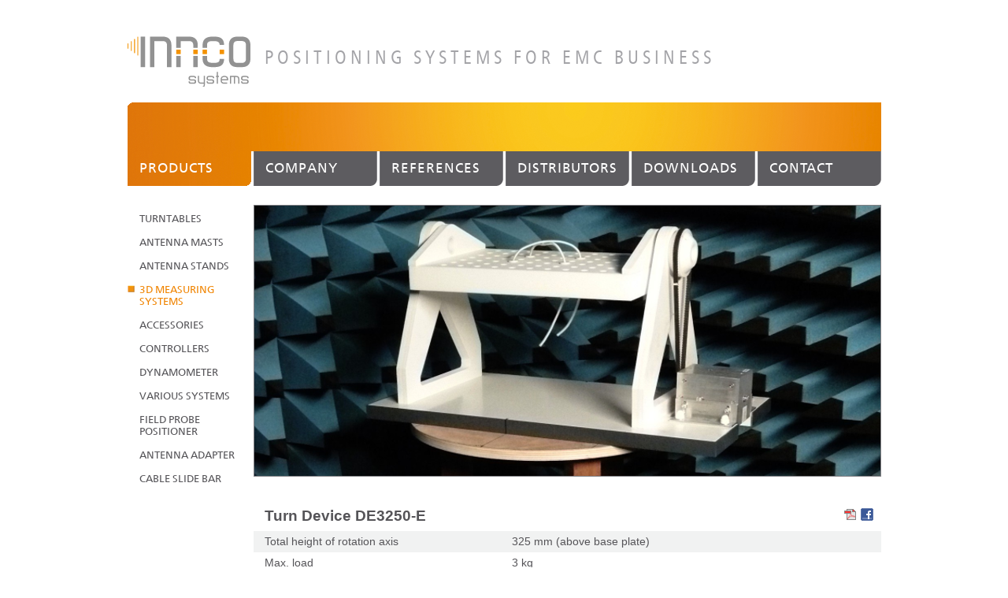

--- FILE ---
content_type: text/html; charset=utf-8
request_url: https://www.innco-systems.de/en/products/id-3d-measuring-systems/de3250-turn-device
body_size: 3931
content:
<!DOCTYPE html>
<html lang="en"  class="no-js">
<head>
<meta charset="utf-8">
<title>DE3250 - Turn Device - innco systems</title>
<base href="https://www.innco-systems.de/">
<meta name="robots" content="index,follow">
<meta name="description" content="">
<meta name="keywords" content="">
<meta name="viewport" content="width=device-width">
<link rel="stylesheet" href="assets/css/e891711d3f1e.css">
<script src="system/modules/lazy-images/assets/lazysizes-gh-pages/lazysizes.min.js" async></script>
<link rel="alternate" hreflang="en" href="http://www.innco-systems.de/en/products/id-3d-measuring-systems/de3250-turn-device">
<link rel="alternate" hreflang="de" href="http://www.innco-systems.de/de/produkte/id-3d-messsysteme/de3250-turn-device">
<!--[if lt IE 9]><script src="assets/html5shiv/3.7.2/html5shiv.js"></script><![endif]-->
</head>
<body id="top" class="mac chrome blink ch131  products   level_3">
<script>(function(h){h.className=h.className.replace('no-js','js')})(document.documentElement)
document.getElementsByTagName('body')[0].className+=" loading"</script>
<div id="outer-wrap">
<div class="nav-btn" id="nav-open-btn">
<div class="inside">
<a href="/" class="home"><span aria-hidden="true" data-icon='&#x21;'></span>INNCO</a>
<a href="#offcanvas" class="menu">MENU<span aria-hidden="true" data-icon='&#x2d;'></span></a>
<div class="clear"></div>
</div>
</div>
<div id="inner-wrap">
<div id="page">
<div id="wrapper">
<header id="header">
<div class="inside">
<!-- indexer::stop -->
<nav class="mod_customnav block" id="nav_logo">
<a href="en/products/id-3d-measuring-systems/de3250-turn-device#skipNavigation5" class="invisible">Skip navigation</a>
<ul class="level_1">
<li class="page-home first last"><a href="en/" title="EMC/EMI Positioning Systems" class="page-home first last">POSITIONING SYSTEMS FOR EMC BUSINESS</a></li>
</ul>
<a id="skipNavigation5" class="invisible">&nbsp;</a>
</nav>
<!-- indexer::continue -->
<!-- indexer::stop -->
<nav class="mod_navigation block" id="nav_main">
<a href="en/products/id-3d-measuring-systems/de3250-turn-device#skipNavigation2" class="invisible">Skip navigation</a>
<ul class="level_1">
<li class="trail products first"><a href="en/products/turntables" title="PRODUCTS" class="trail products first">PRODUCTS</a></li>
<li class="company"><a href="en/about-us" title="COMPANY" class="company">COMPANY</a></li>
<li class="references bg--none"><a href="en/references" title="REFERENCES" class="references bg--none">REFERENCES</a></li>
<li class="distributors"><a href="en/distributors" title="DISTRIBUTORS" class="distributors">DISTRIBUTORS</a></li>
<li class="downloads bg--none"><a href="en/downloads/catalogue-kopie" title="DOWNLOADS" class="downloads bg--none">DOWNLOADS</a></li>
<li class="contact bg--none last"><a href="en/contact/contact" title="CONTACT" class="contact bg--none last">CONTACT</a></li>
</ul>
<a id="skipNavigation2" class="invisible">&nbsp;</a>
</nav>
<!-- indexer::continue -->
</div>
</header>
<div id="container">
<div id="main">
<div class="inside">
<div class="mod_article PDF-elsewhere first last block" id="article-127">
<!-- indexer::stop -->
<div class="pdf_link">
<a href="en/products/id-3d-measuring-systems/de3250-turn-device?pdf=127" rel="nofollow" title="Save article as PDF"><img src="assets/contao/images/pdf.gif" width="16" height="16" alt=""></a>
<a href="share/?p=facebook&amp;u=https%3A%2F%2Fwww.innco-systems.de%2Fen%2Fproducts%2Fid-3d-measuring-systems%2Fde3250-turn-device&amp;t=" rel="nofollow" title="Share on Facebook" onclick="window.open(this.href,'','width=640,height=380,modal=yes,left=100,top=50,location=no,menubar=no,resizable=yes,scrollbars=yes,status=no,toolbar=no');return false"><img src="assets/contao/images/facebook.gif" width="16" height="16" alt=""></a>
</div>
<!-- indexer::continue -->
<div class="ce_image headerimage first block">
<figure class="image_container">
<img
src="files/Dateien/Produkte/Dreheinheit/DE3250s.png"
srcset="[data-uri] 795w"
data-srcset="files/Dateien/Produkte/Dreheinheit/DE3250s.png 795w, assets/images/e/DE3250s-43600d7e.png 397w, assets/images/d/DE3250s-b6d18dcd.png 596w, assets/images/c/DE3250s-eb00bdec.png 1192w" 	   sizes="(max-width: 767px) calc(100vw - 40px),  795px"	   width="795" height="343"	  alt="EMC / EMI TEST 3D Turndevice for measuerment equipment"
class="lazyload "
/>
</figure>
</div>
<h2 class="ce_headline PDF-is-here">
Turn Device DE3250-E</h2>
<div class="ce_table block">
<table id="table_530">
<tbody>
<tr class="row_0 row_first even">
<td class="col_0 col_first">Total height of rotation axis</td>
<td class="col_1 col_last">325 mm (above base plate)</td>
</tr>
<tr class="row_1 odd">
<td class="col_0 col_first">Max. load</td>
<td class="col_1 col_last">3 kg</td>
</tr>
<tr class="row_2 even">
<td class="col_0 col_first">Material rotation plate</td>
<td class="col_1 col_last">Rohacell, with dielectric constant below 1.2</td>
</tr>
<tr class="row_3 odd">
<td class="col_0 col_first">Material bottom & side</td>
<td class="col_1 col_last">Körmacell with PVC profile</td>
</tr>
<tr class="row_4 even">
<td class="col_0 col_first">Positioning Accuracy</td>
<td class="col_1 col_last">+/- 1°</td>
</tr>
<tr class="row_5 odd">
<td class="col_0 col_first">Rotating angle</td>
<td class="col_1 col_last">0°...360°</td>
</tr>
<tr class="row_6 even">
<td class="col_0 col_first">Rotating time</td>
<td class="col_1 col_last">max. 1.0 r/pm</td>
</tr>
<tr class="row_7 odd">
<td class="col_0 col_first">Driven by</td>
<td class="col_1 col_last">Kevlar Belt</td>
</tr>
<tr class="row_8 even">
<td class="col_0 col_first">Motor</td>
<td class="col_1 col_last">electronic DC motor</td>
</tr>
<tr class="row_9 odd">
<td class="col_0 col_first">Controller</td>
<td class="col_1 col_last">Microcontroller</td>
</tr>
<tr class="row_10 even">
<td class="col_0 col_first">Drive unit</td>
<td class="col_1 col_last">shielded and radio interference suppressed; 20dB under CISPR 22 Class B</td>
</tr>
<tr class="row_11 odd">
<td class="col_0 col_first">Temperature working range</td>
<td class="col_1 col_last">+5 °C...+40°C</td>
</tr>
<tr class="row_12 even">
<td class="col_0 col_first">Input current</td>
<td class="col_1 col_last">max. 1,6 A</td>
</tr>
<tr class="row_13 row_last odd">
<td class="col_0 col_first">Operating voltage</td>
<td class="col_1 col_last">115 V / 230 V AC (50/60Hz)</td>
</tr>
</tbody>
</table>
</div>
<div class="ce_text last block">
<h2>Brief description</h2>
<p style="text-align: justify;">The DE3250-E light duty turn device is specifically designed for measurements of medium sized equipment with cable assembly. With the exception of the drive only plastic and Rohacell components are used. The turning plate is equipped with holes and fixing bolts, cables and equipment can be mounted within the rotating axis.</p>
<p style="text-align: justify;">The turn device DE3250-E exists of a steady bottom plate containing the drive unit, which is preferably fixed on a support table.</p>
<p style="text-align: justify;">The <strong>GPIB (IEEE 488) bus,</strong> when operated wit the CO2000 Controller, or <strong>GPIB (IEEE 488) &amp; LAN (TCP/IP),</strong> when operated by <a href="en/products/controllers"><strong>CO3000</strong></a> Controller provides an additional control option for all functions.</p>
</div>
</div>
</div>
<div class="custom">
<section id="offcanvas">
<div class="inside">
<a class="close-btn" id="nav-close-btn" href="#top" aria-hidden="true" data-icon="("></a>
<div class="ce_hyperlink block" id="nav_offcanvas-home">
<a href="en/" class="hyperlink_txt" title="INNCO SYSTEMS" rel="">INNCO SYSTEMS</a>
</div>
<!-- indexer::stop -->
<nav class="mod_navigation block">
<a href="en/products/id-3d-measuring-systems/de3250-turn-device#skipNavigation14" class="invisible">Skip navigation</a>
<ul class="level_1">
<li class="submenu trail products first"><a href="en/products/turntables" title="PRODUCTS" class="submenu trail products first" aria-haspopup="true">PRODUCTS</a>
<ul class="level_2">
<li class="first"><a href="en/products/turntables" title="TURNTABLES" class="first">TURNTABLES</a></li>
<li><a href="en/products/antenna-masts" title="ANTENNA MASTS">ANTENNA MASTS</a></li>
<li><a href="en/products/antenna-stands" title="ANTENNA STANDS">ANTENNA STANDS</a></li>
<li class="trail"><a href="en/products/id-3d-measuring-systems" title="3D MEASURING SYSTEMS" class="trail">3D MEASURING SYSTEMS</a></li>
<li><a href="en/products/accessories" title="ACCESSORIES">ACCESSORIES</a></li>
<li><a href="en/products/controllers" title="CONTROLLERS">CONTROLLERS</a></li>
<li><a href="en/products/dynamometer" title="DYNAMOMETER">DYNAMOMETER</a></li>
<li><a href="en/products/various-systems" title="VARIOUS SYSTEMS">VARIOUS SYSTEMS</a></li>
<li><a href="en/products/field-probe-positioner" title="FIELD PROBE POSITIONER">FIELD PROBE POSITIONER</a></li>
<li><a href="en/products/antenna-adapter" title="ANTENNA ADAPTER">ANTENNA ADAPTER</a></li>
<li class="last"><a href="en/products/cable-slide-bar" title="CABLE SLIDE BAR" class="last">CABLE SLIDE BAR</a></li>
</ul>
</li>
<li class="submenu company"><a href="en/about-us" title="COMPANY" class="submenu company" aria-haspopup="true">COMPANY</a>
<ul class="level_2">
<li class="first"><a href="en/about-us" title="ABOUT US" class="first">ABOUT US</a></li>
<li class="downloads bg--none"><a href="en/company/certification" title="Certification" class="downloads bg--none">CERTIFICATION</a></li>
<li><a href="en/PRESS" title="PRESS">PRESS</a></li>
<li class="bg--none"><a href="en/company/news" title="EVENTS" class="bg--none">EVENTS</a></li>
<li class="bg--none"><a href="en/career" title="CAREER" class="bg--none">CAREER</a></li>
<li class="bg--none last"><a href="en/company/support" title="SUPPORT" class="bg--none last">SUPPORT</a></li>
</ul>
</li>
<li class="references bg--none"><a href="en/references" title="REFERENCES" class="references bg--none">REFERENCES</a></li>
<li class="distributors"><a href="en/distributors" title="DISTRIBUTORS" class="distributors">DISTRIBUTORS</a></li>
<li class="submenu downloads bg--none"><a href="en/downloads/catalogue-kopie" title="DOWNLOADS" class="submenu downloads bg--none" aria-haspopup="true">DOWNLOADS</a>
<ul class="level_2">
<li class="first"><a href="en/downloads/catalogue-kopie" title="CATALOGUE" class="first">CATALOGUE</a></li>
<li class="last"><a href="en/member-area" title="MEMBER AREA" class="last">MEMBER AREA</a></li>
</ul>
</li>
<li class="submenu contact bg--none last"><a href="en/contact/contact" title="CONTACT" class="submenu contact bg--none last" aria-haspopup="true">CONTACT</a>
<ul class="level_2">
<li class="first"><a href="en/contact/contact" title="CONTACT TO INNCO SYSTEMS" class="first">CONTACT</a></li>
<li class="last"><a href="en/contact/support" title="SUPPORT" class="last">SUPPORT</a></li>
</ul>
</li>
</ul>
<a id="skipNavigation14" class="invisible">&nbsp;</a>
</nav>
<!-- indexer::continue -->
</div>
</section>
</div>
</div>
<aside id="left">
<div class="inside">
<!-- indexer::stop -->
<nav class="mod_navigation block" id="nav_sidebar">
<a href="en/products/id-3d-measuring-systems/de3250-turn-device#skipNavigation3" class="invisible">Skip navigation</a>
<ul class="level_1">
<li class="first"><a href="en/products/turntables" title="TURNTABLES" class="first">TURNTABLES</a></li>
<li><a href="en/products/antenna-masts" title="ANTENNA MASTS">ANTENNA MASTS</a></li>
<li><a href="en/products/antenna-stands" title="ANTENNA STANDS">ANTENNA STANDS</a></li>
<li class="trail"><a href="en/products/id-3d-measuring-systems" title="3D MEASURING SYSTEMS" class="trail">3D MEASURING SYSTEMS</a></li>
<li><a href="en/products/accessories" title="ACCESSORIES">ACCESSORIES</a></li>
<li><a href="en/products/controllers" title="CONTROLLERS">CONTROLLERS</a></li>
<li><a href="en/products/dynamometer" title="DYNAMOMETER">DYNAMOMETER</a></li>
<li><a href="en/products/various-systems" title="VARIOUS SYSTEMS">VARIOUS SYSTEMS</a></li>
<li><a href="en/products/field-probe-positioner" title="FIELD PROBE POSITIONER">FIELD PROBE POSITIONER</a></li>
<li><a href="en/products/antenna-adapter" title="ANTENNA ADAPTER">ANTENNA ADAPTER</a></li>
<li class="last"><a href="en/products/cable-slide-bar" title="CABLE SLIDE BAR" class="last">CABLE SLIDE BAR</a></li>
</ul>
<a id="skipNavigation3" class="invisible">&nbsp;</a>
</nav>
<!-- indexer::continue -->
</div>
</aside>
</div>
<div id='layout_footer'></div>
</div>
<footer id="footer">
<div class="inside">
<!-- indexer::stop -->
<nav class="mod_changelanguage block" itemscope="" itemtype="http://schema.org/SiteNavigationElement">
<ul class="level_1">
<li class="lang-en active first"><span class="lang-en active first">EN</span></li>
<li class="lang-de last"><a href="http://www.innco-systems.de/de/produkte/id-3d-messsysteme/de3250-turn-device" title="DE3250 - Turn Device" class="lang-de last" hreflang="de" lang="de">DE</a></li>
</ul>
</nav>
<!-- indexer::continue -->
<!-- indexer::stop -->
<nav class="mod_navigation block" id="nav_footer">
<a href="en/products/id-3d-measuring-systems/de3250-turn-device#skipNavigation4" class="invisible">Skip navigation</a>
<ul class="level_1">
<li class="bg--none first"><a href="en/legal-notice" title="LEGAL NOTICE" class="bg--none first">LEGAL NOTICE</a></li>
<li class="bg--none"><a href="en/privacy-policy" title="PRIVACY POLICY" class="bg--none">PRIVACY POLICY</a></li>
<li class="bg--none last"><a href="en/tac" title="TERMS &amp; CONDITIONS" class="bg--none last">TERMS & CONDITIONS</a></li>
</ul>
<a id="skipNavigation4" class="invisible">&nbsp;</a>
</nav>
<!-- indexer::continue -->
</div>
</footer>
</div> <!-- #page -->
</div> <!-- #inner-wrap -->
</div> <!-- #outer-wrap -->
<script>setTimeout(function(){var e=function(e,t){try{var n=new XMLHttpRequest}catch(r){return}n.open("GET",e,!0),n.onreadystatechange=function(){this.readyState==4&&this.status==200&&typeof t=="function"&&t(this.responseText)},n.send()},t="system/cron/cron.";e(t+"txt",function(n){parseInt(n||0)<Math.round(+(new Date)/1e3)-86400&&e(t+"php")})},5e3)</script>
<script src="https://code.jquery.com/jquery-1.11.3.min.js"></script>
<script>window.jQuery||document.write('<script src="assets/jquery/core/1.11.3/jquery.min.js">\x3C/script>')</script>
<script src="files/theme/js/bundle.min.js" async></script>
<script src="assets/contao/js/scheduler.js?t=86400" id="cron" async></script>
</body>
</html>

--- FILE ---
content_type: text/css
request_url: https://www.innco-systems.de/assets/css/e891711d3f1e.css
body_size: 9875
content:
/**
 * Global TinyMCE style sheet
 *
 * Use this style sheet to define CSS classes for the rich text editor. The
 * stlye sheet will be included in the editor and the page layout automatically.
 * Although the stlye sheet is shared by all themes, you can override its
 * formattings in any of your theme style sheets.
 *
 *   files/tinymce.css (this is how it looks like in TinyMCE)
 *   .warning { color:#c55; }
 *
 *   theme_a.css (this is how it looks like in theme A)
 *   .warning { font-weight:bold; }
 *
 *   theme_b.css (this is how it looks like in theme B)
 *   .warning { color:#000; }
 *
 * If you do not want to use a global TinyMCE style sheet at all, simply delete
 * this file (files/tinymce.css).
 */
.warning { color:#c55; font-size:1.1em; }
.confirmation { color:#090; font-size:1.1em; }
.information { color:#999; font-size:0.9em; }
.lazyload,.lazyloading,.lazyloaded{opacity:0;will-change:opacity;transition:all 0.3s ease-in-out}.lazyloaded{opacity:1}.lazyload.thumb,.lazyloading.thumb,.lazyloaded.thumb{opacity:1}.intrinsic-ratio-wrapper{display:inline-block;max-width:100%}.intrinsic-ratio-wrapper.width-rel{width:100%}.intrinsic-ratio{position:relative;height:0;max-width:100%}.intrinsic-ratio > img,.intrinsic-ratio > picture{position:absolute;top:0;left:0;width:100%}.intrinsic-ratio > .thumb{height:100%}
.container{margin-left:auto;margin-right:auto;padding-left:10px;padding-right:10px}.container::after{content:"";display:table;clear:both}@media (min-width: 544px){.container{max-width:576px}}@media (min-width: 768px){.container{max-width:720px}}@media (min-width: 992px){.container{max-width:940px}}@media (min-width: 1200px){.container{max-width:1140px}}.container-fluid{margin-left:auto;margin-right:auto;padding-left:10px;padding-right:10px}.container-fluid::after{content:"";display:table;clear:both}.row{margin-left:-10px;margin-right:-10px}.row::after{content:"";display:table;clear:both}.col-xs-1,.col-xs-2,.col-xs-3,.col-xs-4,.col-xs-5,.col-xs-6,.col-xs-7,.col-xs-8,.col-xs-9,.col-xs-10,.col-xs-11,.col-xs-12,.col-xs-13,.col-xs-14,.col-sm-1,.col-sm-2,.col-sm-3,.col-sm-4,.col-sm-5,.col-sm-6,.col-sm-7,.col-sm-8,.col-sm-9,.col-sm-10,.col-sm-11,.col-sm-12,.col-sm-13,.col-sm-14,.col-md-1,.col-md-2,.col-md-3,.col-md-4,.col-md-5,.col-md-6,.col-md-7,.col-md-8,.col-md-9,.col-md-10,.col-md-11,.col-md-12,.col-md-13,.col-md-14,.col-lg-1,.col-lg-2,.col-lg-3,.col-lg-4,.col-lg-5,.col-lg-6,.col-lg-7,.col-lg-8,.col-lg-9,.col-lg-10,.col-lg-11,.col-lg-12,.col-lg-13,.col-lg-14,.col-xl-1,.col-xl-2,.col-xl-3,.col-xl-4,.col-xl-5,.col-xl-6,.col-xl-7,.col-xl-8,.col-xl-9,.col-xl-10,.col-xl-11,.col-xl-12,.col-xl-13,.col-xl-14{position:relative;min-height:1px;padding-right:10px;padding-left:10px}.col-xs-1{float:left;width:7.14286%}.col-xs-2{float:left;width:14.28571%}.col-xs-3{float:left;width:21.42857%}.col-xs-4{float:left;width:28.57143%}.col-xs-5{float:left;width:35.71429%}.col-xs-6{float:left;width:42.85714%}.col-xs-7{float:left;width:50%}.col-xs-8{float:left;width:57.14286%}.col-xs-9{float:left;width:64.28571%}.col-xs-10{float:left;width:71.42857%}.col-xs-11{float:left;width:78.57143%}.col-xs-12{float:left;width:85.71429%}.col-xs-13{float:left;width:92.85714%}.col-xs-14{float:left;width:100%}.pull-xs-0{right:auto}.pull-xs-1{right:7.14286%}.pull-xs-2{right:14.28571%}.pull-xs-3{right:21.42857%}.pull-xs-4{right:28.57143%}.pull-xs-5{right:35.71429%}.pull-xs-6{right:42.85714%}.pull-xs-7{right:50%}.pull-xs-8{right:57.14286%}.pull-xs-9{right:64.28571%}.pull-xs-10{right:71.42857%}.pull-xs-11{right:78.57143%}.pull-xs-12{right:85.71429%}.pull-xs-13{right:92.85714%}.pull-xs-14{right:100%}.push-xs-0{left:auto}.push-xs-1{left:7.14286%}.push-xs-2{left:14.28571%}.push-xs-3{left:21.42857%}.push-xs-4{left:28.57143%}.push-xs-5{left:35.71429%}.push-xs-6{left:42.85714%}.push-xs-7{left:50%}.push-xs-8{left:57.14286%}.push-xs-9{left:64.28571%}.push-xs-10{left:71.42857%}.push-xs-11{left:78.57143%}.push-xs-12{left:85.71429%}.push-xs-13{left:92.85714%}.push-xs-14{left:100%}.offset-xs-1{margin-left:7.14286%}.offset-xs-2{margin-left:14.28571%}.offset-xs-3{margin-left:21.42857%}.offset-xs-4{margin-left:28.57143%}.offset-xs-5{margin-left:35.71429%}.offset-xs-6{margin-left:42.85714%}.offset-xs-7{margin-left:50%}.offset-xs-8{margin-left:57.14286%}.offset-xs-9{margin-left:64.28571%}.offset-xs-10{margin-left:71.42857%}.offset-xs-11{margin-left:78.57143%}.offset-xs-12{margin-left:85.71429%}.offset-xs-13{margin-left:92.85714%}@media (min-width: 544px){.col-sm-1{float:left;width:7.14286%}.col-sm-2{float:left;width:14.28571%}.col-sm-3{float:left;width:21.42857%}.col-sm-4{float:left;width:28.57143%}.col-sm-5{float:left;width:35.71429%}.col-sm-6{float:left;width:42.85714%}.col-sm-7{float:left;width:50%}.col-sm-8{float:left;width:57.14286%}.col-sm-9{float:left;width:64.28571%}.col-sm-10{float:left;width:71.42857%}.col-sm-11{float:left;width:78.57143%}.col-sm-12{float:left;width:85.71429%}.col-sm-13{float:left;width:92.85714%}.col-sm-14{float:left;width:100%}.pull-sm-0{right:auto}.pull-sm-1{right:7.14286%}.pull-sm-2{right:14.28571%}.pull-sm-3{right:21.42857%}.pull-sm-4{right:28.57143%}.pull-sm-5{right:35.71429%}.pull-sm-6{right:42.85714%}.pull-sm-7{right:50%}.pull-sm-8{right:57.14286%}.pull-sm-9{right:64.28571%}.pull-sm-10{right:71.42857%}.pull-sm-11{right:78.57143%}.pull-sm-12{right:85.71429%}.pull-sm-13{right:92.85714%}.pull-sm-14{right:100%}.push-sm-0{left:auto}.push-sm-1{left:7.14286%}.push-sm-2{left:14.28571%}.push-sm-3{left:21.42857%}.push-sm-4{left:28.57143%}.push-sm-5{left:35.71429%}.push-sm-6{left:42.85714%}.push-sm-7{left:50%}.push-sm-8{left:57.14286%}.push-sm-9{left:64.28571%}.push-sm-10{left:71.42857%}.push-sm-11{left:78.57143%}.push-sm-12{left:85.71429%}.push-sm-13{left:92.85714%}.push-sm-14{left:100%}.offset-sm-0{margin-left:0%}.offset-sm-1{margin-left:7.14286%}.offset-sm-2{margin-left:14.28571%}.offset-sm-3{margin-left:21.42857%}.offset-sm-4{margin-left:28.57143%}.offset-sm-5{margin-left:35.71429%}.offset-sm-6{margin-left:42.85714%}.offset-sm-7{margin-left:50%}.offset-sm-8{margin-left:57.14286%}.offset-sm-9{margin-left:64.28571%}.offset-sm-10{margin-left:71.42857%}.offset-sm-11{margin-left:78.57143%}.offset-sm-12{margin-left:85.71429%}.offset-sm-13{margin-left:92.85714%}}@media (min-width: 768px){.col-md-1{float:left;width:7.14286%}.col-md-2{float:left;width:14.28571%}.col-md-3{float:left;width:21.42857%}.col-md-4{float:left;width:28.57143%}.col-md-5{float:left;width:35.71429%}.col-md-6{float:left;width:42.85714%}.col-md-7{float:left;width:50%}.col-md-8{float:left;width:57.14286%}.col-md-9{float:left;width:64.28571%}.col-md-10{float:left;width:71.42857%}.col-md-11{float:left;width:78.57143%}.col-md-12{float:left;width:85.71429%}.col-md-13{float:left;width:92.85714%}.col-md-14{float:left;width:100%}.pull-md-0{right:auto}.pull-md-1{right:7.14286%}.pull-md-2{right:14.28571%}.pull-md-3{right:21.42857%}.pull-md-4{right:28.57143%}.pull-md-5{right:35.71429%}.pull-md-6{right:42.85714%}.pull-md-7{right:50%}.pull-md-8{right:57.14286%}.pull-md-9{right:64.28571%}.pull-md-10{right:71.42857%}.pull-md-11{right:78.57143%}.pull-md-12{right:85.71429%}.pull-md-13{right:92.85714%}.pull-md-14{right:100%}.push-md-0{left:auto}.push-md-1{left:7.14286%}.push-md-2{left:14.28571%}.push-md-3{left:21.42857%}.push-md-4{left:28.57143%}.push-md-5{left:35.71429%}.push-md-6{left:42.85714%}.push-md-7{left:50%}.push-md-8{left:57.14286%}.push-md-9{left:64.28571%}.push-md-10{left:71.42857%}.push-md-11{left:78.57143%}.push-md-12{left:85.71429%}.push-md-13{left:92.85714%}.push-md-14{left:100%}.offset-md-0{margin-left:0%}.offset-md-1{margin-left:7.14286%}.offset-md-2{margin-left:14.28571%}.offset-md-3{margin-left:21.42857%}.offset-md-4{margin-left:28.57143%}.offset-md-5{margin-left:35.71429%}.offset-md-6{margin-left:42.85714%}.offset-md-7{margin-left:50%}.offset-md-8{margin-left:57.14286%}.offset-md-9{margin-left:64.28571%}.offset-md-10{margin-left:71.42857%}.offset-md-11{margin-left:78.57143%}.offset-md-12{margin-left:85.71429%}.offset-md-13{margin-left:92.85714%}}@media (min-width: 992px){.col-lg-1{float:left;width:7.14286%}.col-lg-2{float:left;width:14.28571%}.col-lg-3{float:left;width:21.42857%}.col-lg-4{float:left;width:28.57143%}.col-lg-5{float:left;width:35.71429%}.col-lg-6{float:left;width:42.85714%}.col-lg-7{float:left;width:50%}.col-lg-8{float:left;width:57.14286%}.col-lg-9{float:left;width:64.28571%}.col-lg-10{float:left;width:71.42857%}.col-lg-11{float:left;width:78.57143%}.col-lg-12{float:left;width:85.71429%}.col-lg-13{float:left;width:92.85714%}.col-lg-14{float:left;width:100%}.pull-lg-0{right:auto}.pull-lg-1{right:7.14286%}.pull-lg-2{right:14.28571%}.pull-lg-3{right:21.42857%}.pull-lg-4{right:28.57143%}.pull-lg-5{right:35.71429%}.pull-lg-6{right:42.85714%}.pull-lg-7{right:50%}.pull-lg-8{right:57.14286%}.pull-lg-9{right:64.28571%}.pull-lg-10{right:71.42857%}.pull-lg-11{right:78.57143%}.pull-lg-12{right:85.71429%}.pull-lg-13{right:92.85714%}.pull-lg-14{right:100%}.push-lg-0{left:auto}.push-lg-1{left:7.14286%}.push-lg-2{left:14.28571%}.push-lg-3{left:21.42857%}.push-lg-4{left:28.57143%}.push-lg-5{left:35.71429%}.push-lg-6{left:42.85714%}.push-lg-7{left:50%}.push-lg-8{left:57.14286%}.push-lg-9{left:64.28571%}.push-lg-10{left:71.42857%}.push-lg-11{left:78.57143%}.push-lg-12{left:85.71429%}.push-lg-13{left:92.85714%}.push-lg-14{left:100%}.offset-lg-0{margin-left:0%}.offset-lg-1{margin-left:7.14286%}.offset-lg-2{margin-left:14.28571%}.offset-lg-3{margin-left:21.42857%}.offset-lg-4{margin-left:28.57143%}.offset-lg-5{margin-left:35.71429%}.offset-lg-6{margin-left:42.85714%}.offset-lg-7{margin-left:50%}.offset-lg-8{margin-left:57.14286%}.offset-lg-9{margin-left:64.28571%}.offset-lg-10{margin-left:71.42857%}.offset-lg-11{margin-left:78.57143%}.offset-lg-12{margin-left:85.71429%}.offset-lg-13{margin-left:92.85714%}}@media (min-width: 1200px){.col-xl-1{float:left;width:7.14286%}.col-xl-2{float:left;width:14.28571%}.col-xl-3{float:left;width:21.42857%}.col-xl-4{float:left;width:28.57143%}.col-xl-5{float:left;width:35.71429%}.col-xl-6{float:left;width:42.85714%}.col-xl-7{float:left;width:50%}.col-xl-8{float:left;width:57.14286%}.col-xl-9{float:left;width:64.28571%}.col-xl-10{float:left;width:71.42857%}.col-xl-11{float:left;width:78.57143%}.col-xl-12{float:left;width:85.71429%}.col-xl-13{float:left;width:92.85714%}.col-xl-14{float:left;width:100%}.pull-xl-0{right:auto}.pull-xl-1{right:7.14286%}.pull-xl-2{right:14.28571%}.pull-xl-3{right:21.42857%}.pull-xl-4{right:28.57143%}.pull-xl-5{right:35.71429%}.pull-xl-6{right:42.85714%}.pull-xl-7{right:50%}.pull-xl-8{right:57.14286%}.pull-xl-9{right:64.28571%}.pull-xl-10{right:71.42857%}.pull-xl-11{right:78.57143%}.pull-xl-12{right:85.71429%}.pull-xl-13{right:92.85714%}.pull-xl-14{right:100%}.push-xl-0{left:auto}.push-xl-1{left:7.14286%}.push-xl-2{left:14.28571%}.push-xl-3{left:21.42857%}.push-xl-4{left:28.57143%}.push-xl-5{left:35.71429%}.push-xl-6{left:42.85714%}.push-xl-7{left:50%}.push-xl-8{left:57.14286%}.push-xl-9{left:64.28571%}.push-xl-10{left:71.42857%}.push-xl-11{left:78.57143%}.push-xl-12{left:85.71429%}.push-xl-13{left:92.85714%}.push-xl-14{left:100%}.offset-xl-0{margin-left:0%}.offset-xl-1{margin-left:7.14286%}.offset-xl-2{margin-left:14.28571%}.offset-xl-3{margin-left:21.42857%}.offset-xl-4{margin-left:28.57143%}.offset-xl-5{margin-left:35.71429%}.offset-xl-6{margin-left:42.85714%}.offset-xl-7{margin-left:50%}.offset-xl-8{margin-left:57.14286%}.offset-xl-9{margin-left:64.28571%}.offset-xl-10{margin-left:71.42857%}.offset-xl-11{margin-left:78.57143%}.offset-xl-12{margin-left:85.71429%}.offset-xl-13{margin-left:92.85714%}}.imgmap-sprite,#main li,.ie9 #nav_logo ul a,.ie9 #nav_logo ul span,#nav_main,#nav_main a,#nav_main span,#nav_sidebar li.active,#nav_sidebar li.trail,.ie7 #nav_sidebar li.active,.ie7 #nav_sidebar li.trail,.ie8 #nav_sidebar li.active,.ie8 #nav_sidebar li.trail{background-image:url('/files/theme/img/imgmap-s2ac7555f9f.png');background-repeat:no-repeat}body,div,h1,h2,h3,h4,h5,h6,p,blockquote,pre,code,ol,ul,li,dl,dt,dd,figure,table,th,td,form,fieldset,legend,input,textarea{margin:0;padding:0}table{border-spacing:0;border-collapse:collapse}caption,th,td{text-align:left;text-align:start;vertical-align:top}abbr,acronym{font-variant:normal;border-bottom:1px dotted #666;cursor:help}blockquote,q{quotes:none}fieldset,img{border:0}ul{list-style-type:none}sup{vertical-align:text-top}sub{vertical-align:text-bottom}del{text-decoration:line-through}ins{text-decoration:none}body{font:12px "Lucida Grande","Lucida Sans Unicode",Verdana,sans-serif;color:#000}input,button,textarea,select{font-family:inherit;font-size:99%;font-weight:inherit}pre,code{font-family:Monaco,monospace}h1,h2,h3,h4,h5,h6{font-size:100%;font-weight:normal}h1{font-size:1.8333em}h2{font-size:1.6667em}h3{font-size:1.5em}h4{font-size:1.3333em}table{font-size:inherit}caption,th{font-weight:bold}a{color:#00f}h1,h2,h3,h4,h5,h6{margin-top:1em}h1,h2,h3,h4,h5,h6,p,pre,blockquote,table,ol,ul,form{margin-bottom:12px}body,form{margin:0;padding:0}img{border:0}header,footer,nav,section,aside,article,figure,figcaption{display:block}body{font-size:100.01%}select,input,textarea{font-size:99%}#container,.inside{position:relative}#main,#left,#right{float:left;position:relative}#main{width:100%}#left{margin-left:-100%}#right{margin-right:-100%}#footer{clear:both}#main .inside{min-height:1px}img{max-width:100%;height:auto;-ms-interpolation-mode:bicubic;width:auto\9}.ce_gallery ul{margin:0;padding:0;overflow:hidden;list-style:none}.ce_gallery li{float:left}.ce_gallery li.col_first{clear:left}.clear,#clear{height:0.1px;font-size:0.1px;line-height:0.1px;clear:both}.invisible{width:0;height:0;left:-1000px;top:-1000px;position:absolute;overflow:hidden;display:inline}.custom{display:block}#container:after,.custom:after{content:".";display:block;height:0;clear:both;visibility:hidden}@media (max-width: 480px){.image_container.float_right,.image_container.float_left{float:none !important;margin-left:0;margin-right:0}}video{max-width:100%}.ios .mejs-overlay-button,.mobile .mejs-overlay-button{display:none}.theme-default .nivoSlider{position:relative;background:#fff url(/files/theme/img/nivo_themes/default/loading.gif) no-repeat 50% 50%;margin-bottom:10px}.theme-default .nivoSlider img{position:absolute;top:0px;left:0px;display:none}.theme-default .nivoSlider a{border:0;display:block}.theme-default .nivo-controlNav{text-align:center;padding:0}.theme-default .nivo-controlNav a{display:inline-block;width:22px;height:22px;background:url(/files/theme/img/nivo_themes/default/bullets.png) no-repeat;text-indent:-9999px;border:0}.theme-default .nivo-controlNav a.active{background-position:0 -22px}.theme-default .nivo-directionNav a{display:block;width:30px;height:30px;background:url(/files/theme/img/nivo_themes/default/arrows.png) no-repeat;text-indent:-9999px;border:0;opacity:0;-webkit-transition:all 200ms ease-in-out;transition:all 200ms ease-in-out}.theme-default:hover .nivo-directionNav a{opacity:1}.theme-default a.nivo-nextNav{background-position:-30px 0;right:15px}.theme-default a.nivo-prevNav{left:15px}.theme-default .nivo-caption{font-family:Helvetica, Arial, sans-serif}.theme-default .nivo-caption a{color:#fff;border-bottom:1px dotted #fff}.theme-default .nivo-caption a:hover{color:#fff}.theme-default .nivo-controlNav.nivo-thumbs-enabled{width:100%}.theme-default .nivo-controlNav.nivo-thumbs-enabled a{width:auto;height:auto;background:none;margin-bottom:5px}.theme-default .nivo-controlNav.nivo-thumbs-enabled img{display:block;width:120px;height:auto}.nivoSlider{position:relative;width:100%;height:auto;overflow:hidden}.nivoSlider img{position:absolute;top:0px;left:0px;max-width:none}.nivo-main-image{display:block !important;position:relative !important;width:100% !important}.nivoSlider a.nivo-imageLink{position:absolute;top:0px;left:0px;width:100%;height:100%;border:0;padding:0;margin:0;z-index:6;display:none;background:white;filter:alpha(opacity=0);opacity:0}.nivo-slice{display:block;position:absolute;z-index:5;height:100%;top:0}.nivo-box{display:block;position:absolute;z-index:5;overflow:hidden}.nivo-box img{display:block}.nivo-caption{position:absolute;left:0px;bottom:0px;background:#000;color:#fff;width:100%;z-index:8;padding:5px 10px;opacity:0.8;overflow:hidden;display:none;-moz-opacity:0.8;filter:alpha(opacity=8);-webkit-box-sizing:border-box;-moz-box-sizing:border-box;box-sizing:border-box}.nivo-caption p{padding:5px;margin:0}.nivo-caption a{display:inline !important}.nivo-html-caption{display:none}.nivo-directionNav a{position:absolute;top:45%;z-index:9;cursor:pointer}.nivo-prevNav{left:0px}.nivo-nextNav{right:0px}.nivo-controlNav{text-align:center;padding:15px 0}.nivo-controlNav a{cursor:pointer}.nivo-controlNav a.active{font-weight:bold}.dlh_googlemap{max-width:100%}table{border-collapse:collapse;border-spacing:0}.products table{table-layout:auto;width:100%;border-collapse:collapse}.products table tr.even{background-color:#f1f2f2}.products table td{line-height:27px;padding-left:14px}.products table td.col_first{width:300px}.products table td.col_last{padding-right:57px}form{margin:0}fieldset{border:0;margin:0;padding:0}label{cursor:pointer}legend{border:0;*margin-left:-7px;padding:0;white-space:normal}button,input,select,textarea{font-size:100%;margin:0;vertical-align:baseline;*vertical-align:middle}button,input{line-height:normal}button,input[type="button"],input[type="reset"],input[type="submit"]{cursor:pointer;-webkit-appearance:button;*overflow:visible}button[disabled],input[disabled]{cursor:default}input[type="checkbox"],input[type="radio"]{-webkit-box-sizing:border-box;-moz-box-sizing:border-box;box-sizing:border-box;padding:0;*width:13px;*height:13px}input[type="search"]{-webkit-appearance:textfield;-moz-box-sizing:content-box;-webkit-box-sizing:content-box;box-sizing:content-box}input[type="search"]::-webkit-search-decoration,input[type="search"]::-webkit-search-cancel-button{-webkit-appearance:none}button::-moz-focus-inner,input::-moz-focus-inner{border:0;padding:0}textarea{overflow:auto;vertical-align:top;resize:vertical}form{margin:0 0 0 14px}form h1{margin-left:0}.radio_container{margin-bottom:4px;padding:6px 14px;width:50%;background:#f2f2f2}.radio_container span{padding-right:10px}.radio_container input{width:auto;padding-right:5px}.radio_container p.error{margin-left:0;margin-top:0}label,legend{display:none}.widget-checkbox input{float:left;width:auto;margin:3px 5px 0 0}.widget-checkbox label{display:block}.radio_container label{display:inline}input,textarea{color:#555458;outline:none;padding:8px 14px;margin:5px 0;width:50%;background-color:#f2f2f2;border:0;-webkit-transition-property:background-color,-webkit-box-shadow;transition-property:background-color,box-shadow;-webkit-transition-duration:0.2s;transition-duration:0.2s}input:focus,textarea:focus{background-color:#fafafa;-webkit-box-shadow:#aaa 0 0 8px;box-shadow:#aaa 0 0 8px;border-radius:1px}textarea{outline:none;overflow:auto;resize:vertical;min-height:100px}input.submit{font-family:"Frutiger Neue W01 Book";font-size:1.1em;width:inherit;padding:5px 30px;color:white;background:#5d5c60;*width:35%;-webkit-transition-property:background-color,-webkit-box-shadow;transition-property:background-color,box-shadow;-webkit-transition-duration:0.2s;transition-duration:0.2s}input.submit:hover,input.submit:focus{background:#f08400;-webkit-box-shadow:#aaa 0 0 8px;box-shadow:#aaa 0 0 8px;border-radius:1px}p.error{margin:15px 0 -6px 14px}input.error,textarea.error,.radio_container.error{background-color:#fbc4c0}@media (max-width: 767px){form{margin-left:0}input,textarea,.radio_container{width:90%}}.downloads input.text{width:20% !important}.downloads p.error{margin:15px 0;color:#fbc4c0}@media (max-width: 767px){.downloads input.text{width:50% !important}}.logout .login_info,.logout .submit_container{display:inline-block}.logout .login_info{padding-right:40px}.logout .submit_container{vertical-align:middle;margin-bottom:20px}@font-face{font-family:'icomoon';src:url("../../files/theme/css/Fonts/icomoon.eot");src:url("../../files/theme/css/Fonts/icomoon.eot?#iefix") format("embedded-opentype"),url("../../files/theme/css/Fonts/icomoon.woff") format("woff"),url("../../files/theme/css/Fonts/icomoon.ttf") format("truetype"),url("../../files/theme/css/Fonts/icomoon.svg#icomoon") format("svg");font-weight:normal;font-style:normal}[data-icon]:before{font-family:'icomoon';content:attr(data-icon);speak:none;font-weight:normal;font-variant:normal;text-transform:none;line-height:1;-webkit-font-smoothing:antialiased}.icon-list,.icon-indent-left,.icon-remove,.icon-cancel{font-family:'icomoon';speak:none;font-style:normal;font-weight:normal;font-variant:normal;text-transform:none;line-height:1;-webkit-font-smoothing:antialiased}.icon-list:before{content:"\21"}.icon-indent-left:before{content:"\22"}.icon-remove:before{content:"\23"}.icon-cancel:before{content:"\24"}.mod_newslist .layout_full{margin-top:1rem;margin-bottom:1rem;padding-bottom:1rem}.ce_product_category .links-box li{padding-left:0;background:none}.ce_product_category .links-box li a:before{content:"> ";color:#f08400}.ce_product_category .image_container img{border:1px solid #818084}@media (min-width: 544px){.ce_product_category .col-sm-3{width:22%}.ce_product_category .col-sm-11{width:78%}}.ce_youtube-wrapper{position:relative;margin:1.6em 0;padding-bottom:56.25%;height:0;overflow:hidden}.ce_youtube-wrapper iframe,.ce_youtube-wrapper object,.ce_youtube-wrapper embed{position:absolute;top:0;left:0;width:100%;height:100%}@media (min-width: 768px){.ce_distributor .ce_distributor--img{width:25%}.ce_distributor .ce_distributor--content{width:75%}}@media (max-width: 767px){.ce_distributor .ce_distributor--img{display:none}}.mod_changelanguage ul{margin:0;padding:0;border:0;overflow:hidden;*zoom:1}.mod_changelanguage ul li{list-style-image:none;list-style-type:none;margin-left:0;white-space:nowrap;float:left;padding-left:5px;padding-right:5px}.mod_changelanguage ul li:first-child{padding-left:0}.mod_changelanguage ul li:last-child{padding-right:0}.mod_changelanguage ul li.last{padding-right:0}.mod_changelanguage ul li{border-right:1px #818084 solid}.mod_changelanguage ul li.last{border:none}.mod_changelanguage ul span{color:#a3a3a7}html{overflow-y:scroll;background:#fff}body{color:#555458;-webkit-text-size-adjust:100%;-ms-text-size-adjust:100%}.image_container{line-height:0}.image_container.float_left{float:left;margin-right:20px;margin-bottom:10px}.image_container.float_right{float:right;margin-left:20px;margin-bottom:10px}.image_container.float_left ~ *{overflow:auto}.block{*zoom:1}.block:after{content:"";display:table;clear:both}.transition{-webkit-transition-property:color,border-color,opacity;transition-property:color,border-color,opacity;-webkit-transition-duration:0.2s;transition-duration:0.2s;-webkit-transition-timing-function:ease-out;transition-timing-function:ease-out}a,a:visited,a:hover,a:active{text-decoration:none;color:#555458;-webkit-tap-highlight-color:transparent;tap-highlight-color:transparent}a:hover{color:#f08400}a:active,a:focus{outline:none;-moz-outline-style:none}.center{text-align:center}.border img,.headerimage img img,img.border,.headerimage img{border:1px solid #818084}.clear-left{clear:left}.image_container img{-webkit-transition-property:opacity;transition-property:opacity;-webkit-transition-duration:0.6s;transition-duration:0.6s;-webkit-transition-timing-function:ease-out;transition-timing-function:ease-out}.loading .image_container img{opacity:0 !important}.loading *{-webkit-transition:none !important;transition:none !important}#wrapper{background:url(/files/theme/img/bg.png) no-repeat center top}.bg--none #wrapper,.products.level_3 #wrapper,.errorPage #wrapper{background:none;background-color:white}#wrapper,#footer{width:957px;margin:0 auto;padding:0 20px}#container{padding-left:160px;margin-bottom:40px;zoom:1;min-height:840px}#left{width:160px;right:160px}@media (max-width: 767px){#wrapper,#footer{width:auto;overflow:hidden;background:none;background-color:white}#container{padding-left:0;min-height:0}#left{display:none}}#header{margin-bottom:24px}.headerimage{margin-bottom:40px}.ym-grid figure{margin-top:17px}.ym-grid .ym-gr{margin-bottom:17px}.references .ym-grid figure{margin-top:0}.row *{-webkit-box-sizing:border-box;-moz-box-sizing:border-box;box-sizing:border-box}.row{-webkit-box-sizing:border-box;-moz-box-sizing:border-box;box-sizing:border-box}.row *,.row *:before,.row *:after{-webkit-box-sizing:inherit;-moz-box-sizing:inherit;box-sizing:inherit}.row figure{margin-top:17px}.row.flex-50{display:-webkit-box;display:-webkit-flex;display:-ms-flexbox;display:flex;-webkit-flex-wrap:wrap;-ms-flex-wrap:wrap;flex-wrap:wrap}.ce_colsetStart .first>.ym-gbox{padding-left:0}.ce_colsetStart .last>.ym-gbox{padding-right:0}@media (max-width: 480px){.products .ym-gl.col_1 .ym-gl.col_1{display:none}.products .ym-gl.col_1 .ym-gr{width:100%}.products .ym-gl.col_1 .ym-gr .ym-gbox-right{padding-left:0}.mod_article>.ce_colsetStart>.ym-g20{width:40%}.mod_article>.ce_colsetStart>.ym-g80{width:60%}.references .ym-gbox-right{padding-left:15px !important;word-break:break-all}.references .ym-gbox-left{padding-right:15px !important;word-break:break-all}.references .ym-grid .image_container{height:80px;overflow:hidden;padding-top:20px;padding-bottom:0px !important}.references .ym-grid .image_container img{width:auto}}@media (max-width: 360px){.references .ym-grid .image_container{height:70px}}@media (max-width: 320px){.references .ym-grid .image_container{height:57px}}@media (min-width: 768px){.mod_article>h1,.mod_article>h2,.mod_article>h3,.mod_article>h4,.mod_article>.ce_table h1,.mod_article>.ce_table h2,.mod_article>.ce_table h3,.mod_article>.ce_text,.mod_article>p,.mod_article>.ce_colsetStart,.mod_article>.ce_download,.mod_article>.ce_downloads,.mod_article>.ce_image:not(.headerimage),.mod_article>.ce_product_category,.mod_article>.row{padding-left:14px;padding-right:57px}}.ce_colsetStart h1,.ce_colsetStart h2,.ce_colsetStart h2,.ce_colsetStart h4,.ce_colsetStart .ce_text{padding-left:0;padding-right:0}.ce_colsetStart .ce_colsetStart{padding:0}html,body{height:100%}#wrapper{clear:both;min-height:100%;height:auto !important;height:100%;margin-bottom:-70px}#wrapper #layout_footer{height:70px}#footer{clear:both;position:relative;height:70px}#footer .inside{margin-left:160px;padding:20px 75px 0 15px;border-top:1px #818084 solid;position:relative}#footer .ce_text,#footer #nav_footer{vertical-align:top;position:absolute}#footer #nav_footer{right:75px;top:20px}@media (max-width: 767px){#footer{display:block;padding:0;height:auto}#footer .inside{margin:0 auto;margin-top:30px;margin-bottom:30px;padding:20px 0}#footer #nav_footer{right:0;max-width:80%}}@font-face{font-family:"Frutiger Neue W01 Book";src:url("../../files/theme/css/Fonts/4510b370-f470-4a48-9e50-610e1eda0c0f.eot?#iefix");src:url("../../files/theme/css/Fonts/4510b370-f470-4a48-9e50-610e1eda0c0f.eot?#iefix") format("eot"),url("../../files/theme/css/Fonts/dd178e8e-241c-40e4-8de9-517c03b90b59.woff") format("woff"),url("../../files/theme/css/Fonts/5c8447f4-b7e3-462a-87f2-b823e98d6da5.ttf") format("truetype"),url("../../files/theme/css/Fonts/22971d02-0160-4a1f-b7ea-5999e0509d35.svg#22971d02-0160-4a1f-b7ea-5999e0509d35") format("svg")}@font-face{font-family:"Frutiger Neue W01 Md";src:url("../../files/theme/css/Fonts/979450a2-8d59-4cc2-9937-94255a4f3923.eot?#iefix");src:url("../../files/theme/css/Fonts/979450a2-8d59-4cc2-9937-94255a4f3923.eot?#iefix") format("eot"),url("../../files/theme/css/Fonts/4748e3d8-1b23-420a-a419-d7a367ea1076.woff") format("woff"),url("../../files/theme/css/Fonts/11f76f62-1d4f-4327-bce7-1eee2aba08bf.ttf") format("truetype"),url("../../files/theme/css/Fonts/ce4a6e96-f298-4ab1-a2ac-bdbbbc1467d6.svg#ce4a6e96-f298-4ab1-a2ac-bdbbbc1467d6") format("svg")}@font-face{font-family:"FrutigerNeueW01-Regular";src:url("../../files/theme/css/Fonts/e2e74e1c-9e18-4127-adfd-feb8f6a9ceaf.eot?#iefix");src:url("../../files/theme/css/Fonts/e2e74e1c-9e18-4127-adfd-feb8f6a9ceaf.eot?#iefix") format("eot"),url("../../files/theme/css/Fonts/aa94077e-cdcd-4e33-abe0-ddcfe27e3485.woff") format("woff"),url("../../files/theme/css/Fonts/22dfb43f-26df-46f9-aa0f-30038f8da834.ttf") format("truetype"),url("../../files/theme/css/Fonts/36ad2de1-95ea-4eb3-a836-29c86179a248.svg#36ad2de1-95ea-4eb3-a836-29c86179a248") format("svg")}@font-face{font-family:"FrutigerNeueLTW01-CnBoo 774312";src:url("../../files/theme/css/Fonts/1461aeb8-9b58-4c92-94fe-7969267a24fb.eot?#iefix");src:url("../../files/theme/css/Fonts/1461aeb8-9b58-4c92-94fe-7969267a24fb.eot?#iefix") format("eot"),url("../../files/theme/css/Fonts/835a166c-157e-46da-91fa-031d8f83f1a3.woff") format("woff"),url("../../files/theme/css/Fonts/dbd1d539-bc67-4b94-bc06-083ec9712853.ttf") format("truetype"),url("../../files/theme/css/Fonts/28d8438f-4ed4-49ad-a830-70271cc33028.svg#28d8438f-4ed4-49ad-a830-70271cc33028") format("svg")}@font-face{font-family:"FrutigerNeueLTW01-CnRg";src:url("../../files/theme/css/Fonts/1a1e1864-c721-465b-9f66-d912d56a998e.eot?#iefix");src:url("../../files/theme/css/Fonts/1a1e1864-c721-465b-9f66-d912d56a998e.eot?#iefix") format("eot"),url("../../files/theme/css/Fonts/9f5ffe33-871b-4455-bba3-929a76fad854.woff") format("woff"),url("../../files/theme/css/Fonts/b470d3ae-2bbe-4f08-8244-bac7284919aa.ttf") format("truetype"),url("../../files/theme/css/Fonts/685f1969-a8b8-40e8-b166-583701c31cc5.svg#685f1969-a8b8-40e8-b166-583701c31cc5") format("svg")}@font-face{font-family:"FrutigerNeueLTW01-CnMd";src:url("../../files/theme/css/Fonts/2f9adff9-8412-476f-a5c6-447d2e228f78.eot?#iefix");src:url("../../files/theme/css/Fonts/2f9adff9-8412-476f-a5c6-447d2e228f78.eot?#iefix") format("eot"),url("../../files/theme/css/Fonts/d06ce606-83ae-4a0d-b2d3-b436b11b26a6.woff") format("woff"),url("../../files/theme/css/Fonts/ea6036a7-6067-4255-810b-a743e7694e22.ttf") format("truetype"),url("../../files/theme/css/Fonts/9e2d0c59-f3fc-452c-bb4e-3ee64a6d04c2.svg#9e2d0c59-f3fc-452c-bb4e-3ee64a6d04c2") format("svg")}body{font:normal 14px/1.4em Arial}h1,h2,h3,h4,h5{margin-top:1em;margin-bottom:0.5em;line-height:1em;font-weight:bold}h1,h2{font-size:1.38em}h3{font-size:1em;font-weight:bold;margin-bottom:0.4em}.imgNoBorder img{border:0;border:none}#main li{padding-left:10px;background-position:1px 7px}#main .ce_article_list li,#main .links-box li{padding-left:0;background:none}#main .ce_article_list li a:before,#main .links-box li a:before{content:"> ";color:#f08400}.ce_teaser a{line-height:1.8em}.ce_teaser a p{margin:0}.ce_accordion .toggler{cursor:pointer}.ce_accordion .toggler:focus{outline:none}.mod_article .back{margin-top:40px;margin-bottom:-20px;text-align:center;font-weight:bold}.map_container{position:relative;width:797px}.map_container img{position:absolute;top:0;width:795px;height:343px;display:block}.map_container img.default_map{position:static}.map_container img.over{display:none}.map_container img.active{display:block}.map_container map area{outline:0}.ie6 .map_container .over,.ie6 .map_container .transp{top:0;border-radius:1px;behavior:url(/files/theme/css/PIE.htc)}@media (max-width: 767px){#map{margin:0 -60px}.map_container{width:100%}.map_container img{width:100%;height:auto}}.flag{margin-top:20px}.flag .toggler{margin:0;padding:8px 0;border-top:1px #818084 solid;border-bottom:1px #818084 solid;font-size:1.38em;font-weight:bold}.flag .ui-accordion-header-icon{float:left;margin-top:-2px;width:33px;height:22px;margin-left:14px;margin-right:20px;line-height:10em;-webkit-background-size:33px, auto;background-size:33px, auto;background-repeat:no-repeat}#flag-china .ui-icon{background-image:url(/files/theme/img/Laender/flag-china.png)}#flag-taiwan .ui-icon{background-image:url(/files/theme/img/Laender/flag-taiwan.png)}#flag-japan .ui-icon{background-image:url(/files/theme/img/Laender/flag-japan.png)}#flag-korea .ui-icon{background-image:url(/files/theme/img/Laender/flag-korea.png)}#flag-singapore .ui-icon{background-image:url(/files/theme/img/Laender/flag-singapore.png)}#flag-malaysia .ui-icon{background-image:url(/files/theme/img/Laender/flag-malaysia.png)}#flag-thailand .ui-icon{background-image:url(/files/theme/img/Laender/flag-thailand.png)}#flag-vietnam .ui-icon{background-image:url(/files/theme/img/Laender/flag-vietnam.png)}#flag-indonesia .ui-icon{background-image:url(/files/theme/img/Laender/flag-indonesia.png)}#flag-philippine .ui-icon{background-image:url(/files/theme/img/Laender/flag-philippine.png)}#flag-india .ui-icon{background-image:url(/files/theme/img/Laender/flag-india.png)}#flag-pakistan .ui-icon{background-image:url(/files/theme/img/Laender/flag-pakistan.png)}#flag-uk .ui-icon{background-image:url(/files/theme/img/Laender/flag-uk.png)}#flag-usa .ui-icon{background-image:url(/files/theme/img/Laender/flag-usa.png)}#flag-canada .ui-icon{background-image:url(/files/theme/img/Laender/flag-canada.png)}#flag-mexico .ui-icon{background-image:url(/files/theme/img/Laender/flag-mexico.png)}#flag-argentine .ui-icon{background-image:url(/files/theme/img/Laender/flag-argentine.png)}#flag-brazil .ui-icon{background-image:url(/files/theme/img/Laender/flag-brazil.png)}#flag-italy .ui-icon{background-image:url(/files/theme/img/Laender/flag-italy.png)}#flag-spain .ui-icon{background-image:url(/files/theme/img/Laender/flag-spain.png)}#flag-france .ui-icon{background-image:url(/files/theme/img/Laender/flag-france.png)}#flag-russia .ui-icon{background-image:url(/files/theme/img/Laender/flag-russia.png)}#flag-portugal .ui-icon{background-image:url(/files/theme/img/Laender_svg/pt.svg)}#flag-sweden .ui-icon{background-image:url(/files/theme/img/Laender/flag-sweden.png)}#flag-denmark .ui-icon{background-image:url(/files/theme/img/Laender/flag-denmark.png)}#flag-finland .ui-icon{background-image:url(/files/theme/img/Laender/flag-finland.png)}#flag-norwegen .ui-icon{background-image:url(/files/theme/img/Laender/flag-norwegen.png)}#flag-hungary .ui-icon{background-image:url(/files/theme/img/Laender/flag-hungary.png)}#flag-Argentina .ui-icon{background-image:url(/files/theme/img/Laender_new/Argentina.png)}#flag-Bolivia .ui-icon{background-image:url(/files/theme/img/Laender_new/Bolivia.png)}#flag-Brazil .ui-icon{background-image:url(/files/theme/img/Laender_new/Brazil.png)}#flag-Chile .ui-icon{background-image:url(/files/theme/img/Laender_new/Chile.png)}#flag-Colombia .ui-icon{background-image:url(/files/theme/img/Laender_new/Colombia.png)}#flag-Ecuador .ui-icon{background-image:url(/files/theme/img/Laender_new/Ecuador.png)}#flag-France .ui-icon{background-image:url(/files/theme/img/Laender_new/France.png)}#flag-Guyana .ui-icon{background-image:url(/files/theme/img/Laender_new/Guyana.png)}#flag-Paraguay .ui-icon{background-image:url(/files/theme/img/Laender_new/Paraguay.png)}#flag-Peru .ui-icon{background-image:url(/files/theme/img/Laender_new/Peru.png)}#flag-Suriname .ui-icon{background-image:url(/files/theme/img/Laender_new/Suriname.png)}#flag-Uruguay .ui-icon{background-image:url(/files/theme/img/Laender_new/Uruguay.png)}#flag-Venezuela .ui-icon{background-image:url(/files/theme/img/Laender_new/Venezuela.png)}#flag-Belize .ui-icon{background-image:url(/files/theme/img/Laender_new/Belize.png)}#flag-Costa_Rica .ui-icon{background-image:url(/files/theme/img/Laender_new/Costa_Rica.png)}#flag-El_Salvador .ui-icon{background-image:url(/files/theme/img/Laender_new/El_Salvador.png)}#flag-Guatemala .ui-icon{background-image:url(/files/theme/img/Laender_new/Guatemala.png)}#flag-Honduras .ui-icon{background-image:url(/files/theme/img/Laender_new/Honduras.png)}#flag-Nicaragua .ui-icon{background-image:url(/files/theme/img/Laender_new/Nicaragua.png)}#flag-Panama .ui-icon{background-image:url(/files/theme/img/Laender_new/Panama.png)}.flag>h1{margin-left:-14px;margin-right:-57px;margin-top:1.5em;margin-bottom:1em;padding:8px 0;border-top:1px #818084 solid;border-bottom:1px #818084 solid}.flag figure{padding-top:7px}.distributors .ce_colsetStart .block{overflow:visible}.js .distributors .distributor_list{display:none}.js .slideshow ul,.js .slideshow-klickbar ul{display:none}.slideshow{overflow:hidden;display:block}.slideshow li{padding:0 !important;background:none !important;display:none}.slideshow img{border:none}.slideshow{margin-bottom:30px}.nivoSlider{-webkit-box-sizing:border-box;-moz-box-sizing:border-box;box-sizing:border-box;display:block}.nivoSlider>img{width:795px;height:auto;max-width:100%}.mime_icon{float:left;padding-right:5px;border:none}#main .ce_downloads li{padding-left:0;background:none}.pdf_link img{border:0}.js .PDF-elsewhere .pdf_link{display:none}.js .PDF-is-here{position:relative}.js .PDF-is-here .pdf_link{display:block;position:absolute;top:0;right:10px}#footer{font-size:.85em;line-height:1em}#nav_logo{padding-top:40px}#nav_logo ul{margin-bottom:20px}#nav_logo ul a,#nav_logo ul span{display:inline-block;padding-left:174px;line-height:70px;background-image:url(/files/theme/img/innco-logo-neu.svg);-webkit-background-size:156px 78px;background-size:156px 78px;background-repeat:no-repeat;font-family:"FrutigerNeueLTW01-CnBoo 774312";font-size:24px;letter-spacing:5px;color:#a3a3a7}.ie9 #nav_logo ul a,.ie9 #nav_logo ul span{-webkit-background-size:auto;background-size:auto;background-position:0 -54px}@media (max-width: 767px){#nav_logo{padding-top:93px}#nav_logo ul a,#nav_logo ul span{background:none;padding-left:0;font-size:29px;line-height:1em}#nav_logo ul a:before,#nav_logo ul span:before{content:" ";position:relative;left:-16px;display:block;height:70px;width:156px;padding-bottom:16px;background:url(/files/theme/img/innco-logo-neu.svg) no-repeat}}@media (max-width: 700px){#nav_logo ul a,#nav_logo ul span{font-size:24px}}@media (max-width: 604px){#nav_logo ul a,#nav_logo ul span{font-size:23px}}@media (max-width: 599px){#nav_logo ul a,#nav_logo ul span{font-size:20px}}@media (max-width: 550px){#nav_logo ul a,#nav_logo ul span{font-size:16px}}@media (max-width: 480px){#nav_logo ul a,#nav_logo ul span{font-size:28px}}@media (max-width: 360px){#nav_logo ul a,#nav_logo ul span{font-size:25px}}@media (max-width: 320px){#nav_logo ul a,#nav_logo ul span{font-size:20px}}#nav_main{background-position:0 -274px;height:106px;width:957px;font-family:"FrutigerNeueW01-Regular";font-size:1.2em;letter-spacing:1px;overflow:hidden}#nav_main ul{margin:0;padding:0;border:0;overflow:hidden;*zoom:1;padding-top:62px}#nav_main ul li{list-style-image:none;list-style-type:none;margin-left:0;white-space:nowrap;float:left}#nav_main ul li{width:160px}#nav_main ul li.last{width:157px}#nav_main a,#nav_main span{display:block;padding:12px 0 15px 15px;color:#fff;z-index:2;background-position:0 -174px}#nav_main a:hover,#nav_main a.trail,#nav_main span{background:none}@media (max-width: 767px){#nav_main{display:none}}#nav_sidebar{padding-top:10px;font-family:"FrutigerNeueW01-Regular";font-size:.9em}#nav_sidebar li{padding-left:15px;padding-bottom:15px}#nav_sidebar li.active,#nav_sidebar li.trail{background-position:0 -428px;color:#f08400}#nav_sidebar li.active a,#nav_sidebar li.trail a{color:#f08400}#nav_sidebar a,#nav_sidebar span{display:block;line-height:1.2em}#nav_footer ul{float:right;margin:0;padding:0;border:0;overflow:hidden;*zoom:1}#nav_footer ul li{list-style-image:none;list-style-type:none;margin-left:0;white-space:nowrap;float:left;padding-left:5px;padding-right:5px}#nav_footer ul li:first-child{padding-left:0}#nav_footer ul li:last-child{padding-right:0}#nav_footer ul li.last{padding-right:0}#nav_footer ul li{border-right:1px #818084 solid}#nav_footer ul li.last{border:none}#nav_footer ul span{color:#f08400}.cookiebar--active ~ #footer{margin-bottom:3rem}.cookiebar{background-color:#555458}.cookiebar a{color:#f08400}.cookiebar .cookiebar__button{background-color:#f08400}.cookiebar .cookiebar__button:hover{background-color:#d77600}.pagination{margin-top:1.5em}.pagination p{float:left}.pagination ul{float:right;list-style-type:none;padding-left:0;margin-top:0;margin-bottom:0}.pagination ul li{float:left;padding-left:0 !important;background-image:none !important}.pagination ul li+li:before{content:"\00B7";display:inline-block;margin-left:0.5em;margin-right:0.5em}.pagination ul li.first:before,.pagination ul li.previous:before,.pagination ul li.previous+li:before,.pagination ul li.next:before,.pagination ul li.last:before{content:''}.pagination ul .current{color:#f08400}#offcanvas,#nav-open-btn{display:none}#outer-wrap,#inner-wrap{height:100%}@media (max-width: 767px){html{overflow-y:visible;height:100%}body{width:100%;height:100%}#outer-wrap,#inner-wrap{height:auto}.js-ready #offcanvas{display:inherit;opacity:1}#outer-wrap{position:relative;overflow:hidden;width:100%}#inner-wrap{position:relative;width:100%}#offcanvas{z-index:200;position:relative;overflow:hidden;width:100%}#offcanvas .inside{z-index:2;position:relative;padding:0 1.25em;background:#fff}}@media (max-width: 767px){#nav-open-btn{display:block;opacity:0;overflow:hidden}#nav-close-btn{display:none}#nav-open-btn,#nav-close-btn{z-index:99}.js-ready #nav-open-btn,.no-js #nav-open-btn{display:inherit;opacity:1}#nav-open-btn{position:fixed;top:0;left:0;right:0;overflow:hidden}.sf4 #nav-open-btn{position:absolute}#nav-open-btn .inside{-webkit-transition-property:all;transition-property:all;-webkit-transition-duration:0.9s;transition-duration:0.9s;-ms-transform:translate(0, -60px);-webkit-transform:translate(0, -60px);transform:translate(0, -60px)}.js-ready #nav-open-btn .inside{-ms-transform:translate(0, 0);-webkit-transform:translate(0, 0);transform:translate(0, 0)}}@media (max-width: 767px){#offcanvas{position:absolute;top:0}#offcanvas:not(:target){z-index:1;height:0}#offcanvas:target #nav-close-btn{display:block}#offcanvas .inside{position:relative;padding:0 20px}.js-ready #offcanvas{height:100%;width:70%}.js-ready #offcanvas .inside{height:100%;background:transparent}.js-ready #offcanvas #nav-close-btn{display:block}.js-ready #offcanvas{right:-70%}.js-ready #inner-wrap,.js-ready #nav-open-btn{right:0}.js-nav #inner-wrap,.js-nav #nav-open-btn{right:70%}.csstransforms3d.csstransitions.js-ready #offcanvas{right:0;-ms-transform:translate3d(100%, 0, 0);-webkit-transform:translate3d(100%, 0, 0);transform:translate3d(100%, 0, 0);-webkit-backface-visibility:hidden;-ms-backface-visibility:hidden;backface-visibility:hidden}.csstransforms3d.csstransitions.js-ready #inner-wrap,.csstransforms3d.csstransitions.js-ready #nav-open-btn{right:0 !important;-ms-transform:translate3d(0, 0, 0);-webkit-transform:translate3d(0, 0, 0);transform:translate3d(0, 0, 0);-webkit-transition:-webkit-transform 500ms ease;transition:transform 500ms ease;-webkit-backface-visibility:hidden;-ms-backface-visibility:hidden;backface-visibility:hidden}.csstransforms3d.csstransitions.js-nav #inner-wrap,.csstransforms3d.csstransitions.js-nav #nav-open-btn{-ms-transform:translate3d(-70%, 0, 0) scale3d(1, 1, 1);-webkit-transform:translate3d(-70%, 0, 0) scale3d(1, 1, 1);transform:translate3d(-70%, 0, 0) scale3d(1, 1, 1)}.csstransforms3d.csstransitions.js-ready #offcanvas .inside{filter:progid:DXImageTransform.Microsoft.Alpha(Opacity=70);opacity:.7;-webkit-transition:opacity 300ms ease,-webkit-transform 500ms ease;-webkit-transition-delay:100ms,0s;-webkit-transition:opacity 300ms ease 100ms,-webkit-transform 500ms ease;transition:opacity 300ms ease 100ms,transform 500ms ease;-ms-transform:translate3d(-70%, 0, 0) scale3d(0.9, 0.9, 0.9);-webkit-transform:translate3d(-70%, 0, 0) scale3d(0.9, 0.9, 0.9);transform:translate3d(-70%, 0, 0) scale3d(0.9, 0.9, 0.9);-ms-transform-origin:50% 0%;-webkit-transform-origin:50% 0%;transform-origin:50% 0%}.csstransforms3d.csstransitions.js-nav #offcanvas .inside{filter:progid:DXImageTransform.Microsoft.Alpha(enabled=false);opacity:1;-ms-transform:translate3d(0, 0, 0);-webkit-transform:translate3d(0, 0, 0);transform:translate3d(0, 0, 0)}body:not(.sf4) #outer-wrap,body:not(.sf4) #inner-wrap{height:100%;position:relative}body:not(.sf4) #page{position:relative;z-index:99;height:100%;overflow-y:scroll;-webkit-overflow-scrolling:touch;overflow-scrolling:touch}body:not(.sf4) #page>*{-webkit-transform:translateZ(0);-ms-transform:translateZ(0);transform:translateZ(0)}body:not(.sf4) #nav-open-btn{z-index:999}body:not(.sf4) #offcanvas .inside{overflow-y:scroll;-webkit-overflow-scrolling:touch;verflow-scrolling:touch}body:not(.sf4) #offcanvas .inside::-webkit-scrollbar{display:none}body:not(.sf4) #offcanvas .inside::scrollbar{display:none}body:not(.sf4) #offcanvas .inside>*{-webkit-transform:translateZ(0);-ms-transform:translateZ(0);transform:translateZ(0)}}#wrapper{background-color:#fff}@media (max-width: 767px){#outer-wrap{background-color:#e6e6e6}#footer,#layout_footer{display:none}}#offcanvas .inside{margin-bottom:30px;padding:0}#offcanvas .mod_navigation{padding-top:45px}#offcanvas .mod_navigation li{margin:1px 0}#offcanvas .mod_navigation li a,#offcanvas .mod_navigation li span{display:block;padding-left:35px;font-size:1.5em;font-weight:bold;line-height:63px;letter-spacing:1px;color:#fff;background-color:#555458;-webkit-box-shadow:inset 0 0 15px 0 rgba(0,0,0,0.25);box-shadow:inset 0 0 15px 0 rgba(0,0,0,0.25);background:url('[data-uri]');background:-webkit-gradient(linear, 50% 0%, 50% 100%, color-stop(5%, #a3a3a7),color-stop(100%, #555458));background:-webkit-linear-gradient(#a3a3a7 5%,#555458 100%);background:-webkit-gradient(linear, left top, left bottom, from(#a3a3a7), to(#555458));background:-webkit-linear-gradient(#a3a3a7 5%, #555458 100%);background:linear-gradient(#a3a3a7 5%,#555458 100%)}#offcanvas .mod_navigation li a.trail,#offcanvas .mod_navigation li a.active,#offcanvas .mod_navigation li span{background:#f09522;background:url('[data-uri]');background:-webkit-gradient(linear, 50% 0%, 50% 100%, color-stop(5%, #ffc477),color-stop(100%, #f09522));background:-webkit-linear-gradient(#ffc477 5%,#f09522 100%);background:-webkit-gradient(linear, left top, left bottom, from(#ffc477), to(#f09522));background:-webkit-linear-gradient(#ffc477 5%, #f09522 100%);background:linear-gradient(#ffc477 5%,#f09522 100%)}#offcanvas .mod_navigation li li{height:50px;line-height:50px}#offcanvas .mod_navigation li li a,#offcanvas .mod_navigation li li span{display:table-cell;vertical-align:middle;height:50px;width:600px;padding-top:0;padding-bottom:0;font-size:1.2em;font-weight:normal;line-height:1em;color:#555458}#offcanvas .mod_navigation li li span:before{content:'';display:block;position:absolute;left:16px;margin-top:1px;width:12px;height:12px;background:#555458}#offcanvas .mod_navigation li li a{background:none}#offcanvas .mod_navigation li ul{display:none}#offcanvas .mod_navigation li.trail ul{display:block}.ios #offcanvas .mod_navigation li li span:before{margin-top:2px}#nav_offcanvas-home{display:none}.close-btn{text-align:right;font-size:3em;padding-top:5px;padding-right:10px;color:#555458}.close-btn:hover,.close-btn:active,.close-btn:visited{color:#555458}#nav-open-btn .inside{background-color:#555458;background-color:rgba(101,100,104,0.9)}#nav-open-btn a{display:block;padding:10px 0;font-family:"FrutigerNeueW01-Regular";font-size:1.7em;letter-spacing:1px;text-align:right;color:#fff}#nav-open-btn a:hover,#nav-open-btn a:active,#nav-open-btn a:visited{color:#fff}#nav-open-btn a.home{float:left;padding-left:15px}#nav-open-btn a.home span{padding-right:10px}#nav-open-btn a.menu{float:right;padding-right:15px}#nav-open-btn a.menu span{padding-left:10px}@media print{*{color:black !important;-webkit-box-shadow:none !important;box-shadow:none !important;text-shadow:none !important;-webkit-filter:none !important;filter:none !important;-ms-filter:none !important}a,a:visited{text-decoration:underline}abbr[title]:after{content:" (" attr(title) ")"}.ir a:after,a[href^="javascript:"]:after,a[href^="#"]:after{content:""}pre,blockquote{border:1px solid #999;page-break-inside:avoid}thead{display:table-header-group}tr,img{page-break-inside:avoid}img{max-width:100% !important}@page{margin:0.5cm}p,h2,h3{orphans:3;widows:3}h2,h3{page-break-after:avoid}#left,#right{display:none}h1 span{display:inline;padding-top:0;padding-right:0}#nav_main{display:none}.headerimage,.slideshow,#map{display:none}.ui-accordion-content{display:block !important}#footer{display:none !important}}@media (max-width: 480px){.image_container.float_right,.image_container.float_left{float:none !important;margin-left:0;margin-right:0}}video{max-width:100%}.ios .mejs-overlay-button,.mobile .mejs-overlay-button{display:none}.ie6 #nav_logo ul a,.ie6 #nav_logo ul span{background:url("../../files/theme/img/imgmap/logo.png") no-repeat 0 0}.ie6 #nav_sidebar li.active,.ie6 #nav_sidebar li.trail{background:url("../../files/theme/img/imgmap/nav_sidebar.png") no-repeat 0 5px}.ie7 #nav_sidebar li.active,.ie7 #nav_sidebar li.trail{background-position:0 -424px}.ie8 #nav_sidebar li.active,.ie8 #nav_sidebar li.trail{background-position:0 -427px}.ie6 .flag,.ie7 .flag{margin-top:1.5em}.ie6 .flag h1,.ie7 .flag h1{margin-top:0}.ie6 #main{overflow:hidden}.ie6 #left{left:0;z-index:2}



--- FILE ---
content_type: image/svg+xml
request_url: https://www.innco-systems.de/files/theme/img/innco-logo-neu.svg
body_size: 1301
content:
<?xml version="1.0" encoding="UTF-8"?><svg id="Ebene_1" xmlns="http://www.w3.org/2000/svg" viewBox="0 0 613.9 255.9"><defs><style>.cls-1{fill:none;}.cls-2{fill:#f39200;}.cls-3{fill:#929292;}</style></defs><path class="cls-1" d="M570.3,21.8h-20.8c-17.2,0-20.8,11.4-20.8,20.6v68.4c0,9.6,2.4,20.4,20.8,20.4h20.4c15.4,0,21.7-8.6,21.7-20.4V42.5c0-9.2-3.8-20.6-21.2-20.6Z"/><rect class="cls-3" x="65.4" y="0" width="22.3" height="152.3"/><path class="cls-3" d="M176.7,0h-64.9v152.3h22.2V22.5h42.7c9.4,0,20.2,3.6,20.2,21v108.8h22.2V42.3C219.2,14.2,202.9,0,176.7,0Z"/><path class="cls-3" d="M571.8,0h-23.5c-28.1,0-42.1,16.2-42.1,42.5v68.4c0,26.3,14,41.5,42.1,41.5h23.3c28.1,0,42.3-15,42.3-41.5V42.5C613.9,16.2,599.7,0,571.8,0ZM591.7,110.9c0,11.8-6.2,20.4-21.7,20.4h-20.4c-18.4,0-20.8-10.8-20.8-20.4V42.5c0-9.2,3.6-20.6,20.8-20.6h20.8c17.4,0,21.2,11.4,21.2,20.6v68.4Z"/><rect class="cls-3" x="328.4" y="96.3" width="22.3" height="56.1"/><path class="cls-3" d="M328.4,43.5v12.5h22.2v-13.8C350.7,14.2,334.4,0,308.2,0h-64.9v56.1h22.3V22.5h42.7c9.4,0,20.2,3.6,20.2,21.1Z"/><rect class="cls-3" x="243.2" y="96.3" width="22.2" height="56.1"/><path class="cls-3" d="M482.4,111.7h-22.2c0,18.6-13.4,19-28.3,19.2h-2.6c-17.2-.2-32.3-.6-32.3-20.6v-14h-22.3v14c0,37.1,28.3,41.9,49.9,42.1h9.6c32.3,0,48.1-12.7,48.1-40.6Z"/><path class="cls-3" d="M397,42.9c0-20.2,15-20.4,32.3-20.6h2.8c14.6.2,28,3,28.1,19.2h22.2C482.4,5.3,456.7,0,434.4,0h-10c-21.2,0-49.7,5.4-49.7,42.9v13.2h22.3v-13.2Z"/><rect class="cls-2" x="374.7" y="65.1" width="22.2" height="22.2"/><rect class="cls-2" x="328.4" y="65.1" width="22.3" height="22.2"/><rect class="cls-2" x="243.2" y="65.1" width="22.3" height="22.2"/><path class="cls-3" d="M591.4,196.2h-10.5c-6.8,0-13.8.9-13.8,11v1.2c0,10.1,7.1,11,13.5,11h11.2c3.4,0,6.2.5,6.4,5.2-.2,3.7-1.7,4.6-3.8,4.8h-16.7c-2.2,0-4-1.1-4-5.1v-.5h-6.7v.6c0,11,8.5,11,14.6,11h10.5c5.8,0,12.8-.9,12.8-10.9s-7.7-10.9-13.8-10.9h-10.8c-3.8,0-6.5-.2-6.5-5.2v-1.2c0-4.5,2.2-5,4.7-5h15.4c2.8,0,4.5,1,4.5,5.2v.5h6.6v-.6c0-10.1-7.1-11-13.6-11Z"/><path class="cls-3" d="M380.5,229.3h-13.8c-4.7,0-9.7-1.2-9.7-10v-23.3h-5.9v23.7c0,10.3,6,15.5,15.6,15.5h13.8v5.1c0,4.7-1.2,9.7-10,9.7h-13.5v5.9h13.8c10.3,0,15.5-6,15.5-15.6v-44.3h-5.9v33.3Z"/><path class="cls-3" d="M487.2,196.3c-2.2-.2-4.3-.2-6.5,0-3.6.3-7.7,1.4-10.4,3.9-2.3,2.1-3.8,4.8-4.5,7.8-.5,1.8-.6,3.7-.6,5.6v6.1c0,9.8,5.3,15,15.5,15.7h17.4c0,0,0-5.8,0-5.8h-17c-8.8-.7-9.9-5.1-9.9-10.1v-.9h31.7v-5.4c0-6.1-2.6-12.4-8.4-15.1-2.1-1-4.2-1.3-6.4-1.5s-.5,0-.7,0ZM471,212.3s.3-2.3.3-2.5c.2-.9.4-1.8.8-2.6,1-2.3,3-3.8,5.4-4.5s6.9-.8,10-.5c3,.3,5.5,1.1,7.3,3.7,1.3,1.9,1.7,4.2,1.8,6.4,0,0-25.7,0-25.7,0Z"/><path class="cls-3" d="M543,196.1h-31.8v39.2h5.9v-33.2h14v33.2h5.9v-33.2h6c4.7,0,9.7,1.1,9.7,9.9v23.3h5.9v-23.7c0-10.3-6-15.5-15.6-15.5Z"/><path class="cls-3" d="M419.2,196.1h-10.5c-6.8,0-13.8.9-13.8,11v1.2c0,10.1,7.1,11,13.5,11h11.2c3.4,0,6.2.5,6.4,5.2-.2,3.7-1.7,4.6-3.8,4.8h-16.7c-2.2,0-4-1.1-4-5.1v-.5h-6.7v.6c0,11,8.5,11,14.6,11h10.5c5.8,0,12.8-.9,12.8-10.9s-7.7-10.9-13.8-10.9h-10.8c-3.8,0-6.5-.2-6.5-5.2v-1.2c0-4.5,2.2-5,4.7-5h15.4c2.8,0,4.5,1,4.5,5.2v.5h6.6v-.6c0-10.1-7.2-11-13.6-11Z"/><path class="cls-3" d="M329.1,196.1h-10.5c-6.8,0-13.8.9-13.8,11v1.2c0,10.1,7.1,11,13.5,11h11.2c3.4,0,6.2.5,6.4,5.2-.2,3.7-1.7,4.6-3.8,4.8h-16.7c-2.2,0-4-1.1-4-5.1v-.5h-6.7v.6c0,11,8.5,11,14.6,11h10.5c5.8,0,12.8-.9,12.8-10.9s-7.7-10.9-13.8-10.9h-10.8c-3.8,0-6.5-.2-6.5-5.2v-1.2c0-4.5,2.2-5,4.7-5h15.4c2.8,0,4.5,1,4.5,5.2v.5h6.6v-.6c0-10.1-7.2-11-13.6-11Z"/><polygon class="cls-3" points="452 176.4 446 176.4 446 196.1 441.3 196.1 441.3 202 446 202 446 235.3 452 235.3 452 202 456.7 202 456.7 196.1 452 196.1 452 176.4"/><path class="cls-2" d="M34.9,11.2c-1.2,0-2.2,1-2.2,2.2v67.4c0,1.2,1,2.2,2.2,2.2s2.2-1,2.2-2.2V13.4c0-1.2-1-2.2-2.2-2.2Z"/><path class="cls-2" d="M51.3,0c-1.2,0-2.2,1-2.2,2.2v89.9c0,1.2,1,2.2,2.2,2.2s2.2-1,2.2-2.2V2.2c0-1.2-1-2.2-2.2-2.2Z"/><path class="cls-2" d="M18.5,22.5c-1.2,0-2.2,1-2.2,2.2v44.9c0,1.2,1,2.2,2.2,2.2s2.2-1,2.2-2.2V24.6c0-1.2-1-2.2-2.2-2.2Z"/><path class="cls-2" d="M2.2,33.7c-1.2,0-2.2,1-2.2,2.2v22.5c0,1.2,1,2.2,2.2,2.2s2.2-1,2.2-2.2v-22.5c0-1.2-1-2.2-2.2-2.2Z"/><rect class="cls-2" x="460.2" y="65.1" width="22.2" height="22.2"/></svg>